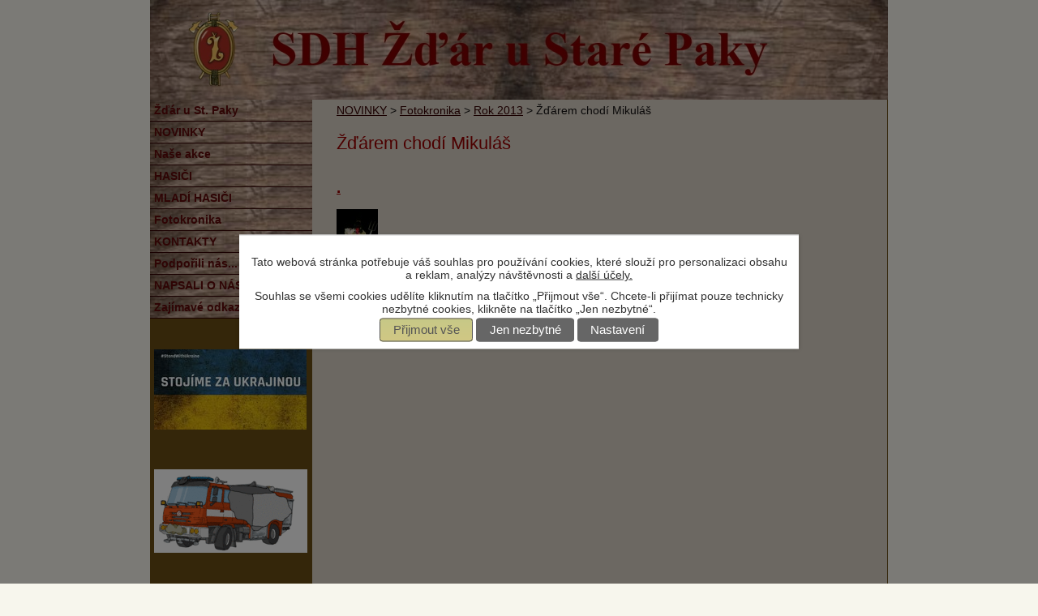

--- FILE ---
content_type: text/html; charset=utf-8
request_url: http://www.hasicizdar.cz/index.php?nid=3931&lid=cs&oid=3562632
body_size: 6302
content:
<!DOCTYPE html>
<html lang="cs" data-lang-system="cs">
	<head>



		<!--[if IE]><meta http-equiv="X-UA-Compatible" content="IE=EDGE"><![endif]-->
			<meta http-equiv="content-type" content="text/html; charset=utf-8" />
			<meta name="robots" content="index,follow" />
			<meta name="author" content="Antee s.r.o." />
			<meta name="keywords" content="Žďár, Stará Paka" />
<title>Žďárem chodí Mikuláš | SDH Žďár u Staré Paky</title>

		<link rel="stylesheet" type="text/css" href="https://cdn.antee.cz/jqueryui/1.8.20/css/smoothness/jquery-ui-1.8.20.custom.css?v=2" integrity="sha384-969tZdZyQm28oZBJc3HnOkX55bRgehf7P93uV7yHLjvpg/EMn7cdRjNDiJ3kYzs4" crossorigin="anonymous" />
		<link rel="stylesheet" type="text/css" href="/style.php?nid=Q0VRRQ==&amp;ver=1768399196" />
		<link rel="stylesheet" type="text/css" href="/css/libs.css?ver=1768399900" />

		<script src="/js/jquery/jquery-3.0.0.min.js" ></script>
		<script src="/js/jquery/jquery-migrate-3.1.0.min.js" ></script>
		<script src="/js/jquery/jquery-ui.min.js" ></script>
		<script src="/js/jquery/jquery.ui.touch-punch.min.js" ></script>
		<script src="/js/libs.min.js?ver=1768399900" ></script>
		<script src="/js/ipo.min.js?ver=1768399889" ></script>
			<script src="/js/locales/cs.js?ver=1768399196" ></script>


		<link href="/index.php?action=atom&amp;nid=3931&amp;lid=cs&amp;oid=2146973" type="application/atom+xml" rel="alternate" title="Žďárský míček 2011">
	</head>

	<body id="page3562632" class="subpage3562632 subpage3165989 subpage490004"
			
			data-nid="3931"
			data-lid="CZ"
			data-oid="3562632"
			data-layout-pagewidth="650"
			
			data-slideshow-timer="3"
			
						
>



							<div id="snippet-cookiesConfirmation-euCookiesSnp">			<div class="cookie-choices-bg"></div>
			<div id="cookieChoiceInfo" class="cookie-choices-info template_2">
					<p>Tato webová stránka potřebuje váš souhlas pro používání cookies, které slouží pro personalizaci obsahu a reklam, analýzy návštěvnosti a 
						<a class="cookie-button more" href="https://navody.antee.cz/cookies" target="_blank">další účely.</a>
					</p>
					<p>
						Souhlas se všemi cookies udělíte kliknutím na tlačítko „Přijmout vše“. Chcete-li přijímat pouze technicky nezbytné cookies, klikněte na tlačítko „Jen nezbytné“.
					</p>
				<div class="buttons">
					<a class="cookie-button action-button ajax" id="cookieChoiceButton" rel=”nofollow” href="/index.php?do=cookiesConfirmation-acceptAll&amp;nid=3931&amp;lid=cs&amp;oid=3562632">Přijmout vše</a>
					<a class="cookie-button cookie-button--settings action-button ajax" rel=”nofollow” href="/index.php?do=cookiesConfirmation-onlyNecessary&amp;nid=3931&amp;lid=cs&amp;oid=3562632">Jen nezbytné</a>
					<a class="cookie-button cookie-button--settings action-button ajax" rel=”nofollow” href="/index.php?do=cookiesConfirmation-openSettings&amp;nid=3931&amp;lid=cs&amp;oid=3562632">Nastavení</a>
				</div>
			</div>
</div>				<div id="ipocontainer">



			<div id="ipoheader">

				
<a href="/" class="header-logo"><img src="/image.php?nid=3931&amp;oid=12884777&amp;width=910&amp;height=123" width="910" height="123" alt=""></a>
			</div>

			<div id="ipomain">
				
				<div id="ipomainframe">
					<div id="ipopage">
<div id="iponavigation">
	<h5 class="hiddenMenu">Drobečková navigace</h5>
	<p>
			<a href="/">NOVINKY</a> <span class="separator">&gt;</span>
			<a href="/index.php?nid=3931&amp;lid=cs&amp;oid=490004">Fotokronika</a> <span class="separator">&gt;</span>
			<a href="/index.php?nid=3931&amp;lid=cs&amp;oid=3165989">Rok 2013</a> <span class="separator">&gt;</span>
			<span class="currentPage">Žďárem chodí Mikuláš</span>
	</p>

</div>
						<div class="ipopagetext">
							<div class="gallery view-default">
								
								<h1>Žďárem chodí Mikuláš</h1>

<div id="snippet--flash"></div>
								
																	
	<div class="paragraph">
					</div>
<hr class="cleaner">

	<script >
	$(document).ready(function() {
		$('.tags-selection select[multiple]').select2({
			placeholder: 'Vyberte štítky',
		  	width: '300px'
		});
		$('#frmmultiSelectTags-tags').change(function() {
			$('#frm-multiTagsRenderer-multiSelectTags input[type="submit"]').click();
		});
		$('#frm-multiTagsRenderer-multiChoiceTags input[type="checkbox"]').change(function() {
			$('#frm-multiTagsRenderer-multiChoiceTags input[type="submit"]').click();
		});
	})
</script>
<ul id="listPreview" class="albums paragraph">
		<li class="clearfix">
		<h2><a href="/index.php?id=1&amp;action=detail&amp;oid=3562632&amp;nid=3931">.</a></h2>

		<a href="/index.php?id=1&amp;action=detail&amp;oid=3562632&amp;nid=3931">

	<img alt="" class="intro" width="51" height="90" src="/image.php?nid=3931&amp;oid=3562660&amp;width=51&amp;height=90">
</a>


	</li>
	</ul>


	<div class="paragraph">
					</div>
															</div>
						</div>
					</div>


										<div id="ipoleftblock">
												<div id="ipomenu">
<h4 class="hiddenMenu">Menu</h4>
<ul id="iposubmenu489732"><li class="submenu1" id="ipomenu491198"><a href="/index.php?nid=3931&amp;lid=cs&amp;oid=491198">Žďár u St. Paky</a><ul id="iposubmenu491198"><li id="ipomenu497768"><a href="/index.php?nid=3931&amp;lid=cs&amp;oid=497768">Současnost...</a></li><li id="ipomenu497732"><a href="/index.php?nid=3931&amp;lid=cs&amp;oid=497732">Ze starých kronik...</a></li><li id="ipomenu623283"><a href="/index.php?nid=3931&amp;lid=cs&amp;oid=623283">Zajímavosti v okolí</a></li><li id="ipomenu640904"><a href="/index.php?nid=3931&amp;lid=cs&amp;oid=640904">Pamětní foto</a></li></ul></li><li id="ipomenu2315629"><a href="/">NOVINKY</a></li><li class="submenu1" id="ipomenu490016"><a href="/index.php?nid=3931&amp;lid=cs&amp;oid=490016">Naše akce</a></li><li class="submenu1" id="ipomenu490013"><a href="/index.php?nid=3931&amp;lid=cs&amp;oid=490013">HASIČI</a><ul id="iposubmenu490013"><li id="ipomenu2131914"><a href="/index.php?nid=3931&amp;lid=cs&amp;oid=2131914">Historie</a></li><li id="ipomenu2131924"><a href="/index.php?nid=3931&amp;lid=cs&amp;oid=2131924">Seznam členů</a></li><li id="ipomenu3208402"><a href="/index.php?nid=3931&amp;lid=cs&amp;oid=3208402">Soutěže</a></li><li id="ipomenu2132005"><a href="/index.php?nid=3931&amp;lid=cs&amp;oid=2132005">Technika</a></li><li class="submenu2" id="ipomenu3031740"><a href="/index.php?nid=3931&amp;lid=cs&amp;oid=3031740">Dokumenty</a><ul id="iposubmenu3031740"><li id="ipomenu3208418"><a href="/index.php?nid=3931&amp;lid=cs&amp;oid=3208418">Rady v nouzi</a></li><li id="ipomenu3208390"><a href="/index.php?nid=3931&amp;lid=cs&amp;oid=3208390">Různé</a></li><li id="ipomenu3208372"><a href="/index.php?nid=3931&amp;lid=cs&amp;oid=3208372">Zápisy z VH</a></li></ul></li></ul></li><li id="ipomenu3392512"><a href="/index.php?nid=3931&amp;lid=cs&amp;oid=3392512">MLADÍ HASIČI</a></li><li class="submenu1" id="ipomenu490004"><a href="/index.php?nid=3931&amp;lid=cs&amp;oid=490004" class="active">Fotokronika</a><ul id="iposubmenu490004"><li class="submenu2" id="ipomenu4267809"><a href="/index.php?nid=3931&amp;lid=cs&amp;oid=4267809">Rok 2015</a><ul id="iposubmenu4267809"><li id="ipomenu4555738"><a href="/index.php?nid=3931&amp;lid=cs&amp;oid=4555738">Pálení čarodějnic</a></li><li id="ipomenu4497122"><a href="/index.php?nid=3931&amp;lid=cs&amp;oid=4497122">Hasičský výlet</a></li><li id="ipomenu4555727"><a href="/index.php?nid=3931&amp;lid=cs&amp;oid=4555727">Žďárské dožínky</a></li><li id="ipomenu4657010"><a href="/index.php?nid=3931&amp;lid=cs&amp;oid=4657010">Putování k Roubence</a></li><li id="ipomenu4657009"><a href="/index.php?nid=3931&amp;lid=cs&amp;oid=4657009">Halloween 2015</a></li></ul></li><li class="submenu2" id="ipomenu3700167"><a href="/index.php?nid=3931&amp;lid=cs&amp;oid=3700167">Rok 2014</a><ul id="iposubmenu3700167"><li id="ipomenu3700210"><a href="/index.php?nid=3931&amp;lid=cs&amp;oid=3700210">Žďárský míček 2014</a></li><li id="ipomenu3775282"><a href="/index.php?nid=3931&amp;lid=cs&amp;oid=3775282">Pálení čarodějnic</a></li><li id="ipomenu3775291"><a href="/index.php?nid=3931&amp;lid=cs&amp;oid=3775291">Brigáda - vyklízení garáže</a></li><li id="ipomenu3829680"><a href="/index.php?nid=3931&amp;lid=cs&amp;oid=3829680">Dětský den 2014</a></li><li id="ipomenu3866918"><a href="/index.php?nid=3931&amp;lid=cs&amp;oid=3866918">Okrsková soutěž 2014</a></li><li id="ipomenu3944578"><a href="/index.php?nid=3931&amp;lid=cs&amp;oid=3944578">Cvičení mladých hasičů</a></li><li id="ipomenu3944579"><a href="/index.php?nid=3931&amp;lid=cs&amp;oid=3944579">Hasičský výlet</a></li><li id="ipomenu3946313"><a href="/index.php?nid=3931&amp;lid=cs&amp;oid=3946313">Žďárský dostavník</a></li><li id="ipomenu4000486"><a href="/index.php?nid=3931&amp;lid=cs&amp;oid=4000486">Putování k Roubence</a></li><li id="ipomenu4047140"><a href="/index.php?nid=3931&amp;lid=cs&amp;oid=4047140">Žďárský halloween 2014</a></li></ul></li><li class="submenu2" id="ipomenu3165989"><a href="/index.php?nid=3931&amp;lid=cs&amp;oid=3165989">Rok 2013</a><ul id="iposubmenu3165989"><li id="ipomenu3165756"><a href="/index.php?nid=3931&amp;lid=cs&amp;oid=3165756">Žďárský míček 2013</a></li><li id="ipomenu3198576"><a href="/index.php?nid=3931&amp;lid=cs&amp;oid=3198576">Velikonoční tvoření</a></li><li id="ipomenu3216572"><a href="/index.php?nid=3931&amp;lid=cs&amp;oid=3216572">Brigáda u Havelků 13. dubna</a></li><li id="ipomenu3237432"><a href="/index.php?nid=3931&amp;lid=cs&amp;oid=3237432">Brigáda sázení stromků 2013</a></li><li id="ipomenu3242573"><a href="/index.php?nid=3931&amp;lid=cs&amp;oid=3242573">Pálení čarodějnic</a></li><li id="ipomenu3253053"><a href="/index.php?nid=3931&amp;lid=cs&amp;oid=3253053">Sběr starého železa</a></li><li id="ipomenu3256784"><a href="/index.php?nid=3931&amp;lid=cs&amp;oid=3256784">Propustky a mostky 11.května</a></li><li id="ipomenu3314811"><a href="/index.php?nid=3931&amp;lid=cs&amp;oid=3314811">Dětský den 15. června</a></li><li id="ipomenu3361306"><a href="/index.php?nid=3931&amp;lid=cs&amp;oid=3361306">Svatba členky sboru</a></li><li id="ipomenu3375709"><a href="/index.php?nid=3931&amp;lid=cs&amp;oid=3375709">brigáda na dřevo</a></li><li id="ipomenu3375710"><a href="/index.php?nid=3931&amp;lid=cs&amp;oid=3375710">plavení na rybníčku</a></li><li id="ipomenu3382000"><a href="/index.php?nid=3931&amp;lid=cs&amp;oid=3382000">Hasičský výlet 2013</a></li><li id="ipomenu3391535"><a href="/index.php?nid=3931&amp;lid=cs&amp;oid=3391535">Cvičení mladých hasičů 15.8. 2013</a></li><li id="ipomenu3408916"><a href="/index.php?nid=3931&amp;lid=cs&amp;oid=3408916">sekání hřbitova</a></li><li id="ipomenu3410759"><a href="/index.php?nid=3931&amp;lid=cs&amp;oid=3410759">Cvičení mladých hasičů 31.8. 2013</a></li><li id="ipomenu3460291"><a href="/index.php?nid=3931&amp;lid=cs&amp;oid=3460291">Putování k Roubence 2013</a></li><li id="ipomenu3502750"><a href="/index.php?nid=3931&amp;lid=cs&amp;oid=3502750">Dlabání dýní 2013</a></li><li id="ipomenu3531310"><a href="/index.php?nid=3931&amp;lid=cs&amp;oid=3531310">Návštěva u hasičů ve Studenci</a></li></ul></li><li class="submenu2" id="ipomenu3165987"><a href="/index.php?nid=3931&amp;lid=cs&amp;oid=3165987">Rok 2012</a><ul id="iposubmenu3165987"><li id="ipomenu3033317"><a href="/index.php?nid=3931&amp;lid=cs&amp;oid=3033317">Výroční valná hromada 2012</a></li><li id="ipomenu2992146"><a href="/index.php?nid=3931&amp;lid=cs&amp;oid=2992146">Kácení thuje 17.11. 2012</a></li><li id="ipomenu2950703"><a href="/index.php?nid=3931&amp;lid=cs&amp;oid=2950703">Halloween 27.10. 2012</a></li><li id="ipomenu2939816"><a href="/index.php?nid=3931&amp;lid=cs&amp;oid=2939816">Čajový večer 20.10.2012</a></li><li id="ipomenu2906957"><a href="/index.php?nid=3931&amp;lid=cs&amp;oid=2906957">Putování k Roubence 2012</a></li><li id="ipomenu2880875"><a href="/index.php?nid=3931&amp;lid=cs&amp;oid=2880875">brigáda na hřbitově 11.září 2012</a></li><li id="ipomenu2853632"><a href="/index.php?nid=3931&amp;lid=cs&amp;oid=2853632">Žďárský dostavník 2012</a></li><li id="ipomenu2794205"><a href="/index.php?nid=3931&amp;lid=cs&amp;oid=2794205">brigáda - úklid prasklé břízy 26.6. 2012</a></li><li id="ipomenu2787476"><a href="/index.php?nid=3931&amp;lid=cs&amp;oid=2787476">Okrsk. soutěž 16.6.2012</a></li><li id="ipomenu2756141"><a href="/index.php?nid=3931&amp;lid=cs&amp;oid=2756141">Dětský den 2012</a></li><li id="ipomenu2697143"><a href="/index.php?nid=3931&amp;lid=cs&amp;oid=2697143">brigáda-úklid paseky duben 2012</a></li><li id="ipomenu2697202"><a href="/index.php?nid=3931&amp;lid=cs&amp;oid=2697202">prověřovací cvičení 19.4.2012</a></li><li id="ipomenu2636838"><a href="/index.php?nid=3931&amp;lid=cs&amp;oid=2636838">Žďárský míček 2012</a></li><li id="ipomenu2582512"><a href="/index.php?nid=3931&amp;lid=cs&amp;oid=2582512">Žďárská stopa 2012</a></li><li id="ipomenu2604369"><a href="/index.php?nid=3931&amp;lid=cs&amp;oid=2604369">Cvičení s kynology č.2 18.2. 2012</a></li><li id="ipomenu2473467"><a href="/index.php?nid=3931&amp;lid=cs&amp;oid=2473467">cvičení - vyhledávání osob zima 2012</a></li></ul></li><li class="submenu2" id="ipomenu3165984"><a href="/index.php?nid=3931&amp;lid=cs&amp;oid=3165984">Rok 2011</a><ul id="iposubmenu3165984"><li id="ipomenu2459039"><a href="/index.php?nid=3931&amp;lid=cs&amp;oid=2459039">Halloween 2011</a></li><li id="ipomenu2421933"><a href="/index.php?nid=3931&amp;lid=cs&amp;oid=2421933">Šťastná země</a></li><li id="ipomenu2414196"><a href="/index.php?nid=3931&amp;lid=cs&amp;oid=2414196">Putování k Roubence, suchovod</a></li><li id="ipomenu2396141"><a href="/index.php?nid=3931&amp;lid=cs&amp;oid=2396141">Soutěž veteránů 2011</a></li><li id="ipomenu2387313"><a href="/index.php?nid=3931&amp;lid=cs&amp;oid=2387313">Vidochovský šplouch 2011</a></li><li id="ipomenu2353528"><a href="/index.php?nid=3931&amp;lid=cs&amp;oid=2353528">Žďárský dostavník 2011</a></li><li id="ipomenu2297887"><a href="/index.php?nid=3931&amp;lid=cs&amp;oid=2297887">Okrsk. soutěž 11.6.2011</a></li><li id="ipomenu2276793"><a href="/index.php?nid=3931&amp;lid=cs&amp;oid=2276793">Dětský den 2011</a></li><li id="ipomenu2258552"><a href="/index.php?nid=3931&amp;lid=cs&amp;oid=2258552">Setkání pamětníků 2011</a></li><li id="ipomenu2146973"><a href="/index.php?nid=3931&amp;lid=cs&amp;oid=2146973">Žďárský míček 2011</a></li></ul></li><li class="submenu2" id="ipomenu3165981"><a href="/index.php?nid=3931&amp;lid=cs&amp;oid=3165981">Rok 2010</a><ul id="iposubmenu3165981"><li id="ipomenu2036314"><a href="/index.php?nid=3931&amp;lid=cs&amp;oid=2036314">VVH SDH Žďár 2010</a></li><li id="ipomenu2005940"><a href="/index.php?nid=3931&amp;lid=cs&amp;oid=2005940">Žehnání křížku 7.11.2010</a></li><li id="ipomenu1991915"><a href="/index.php?nid=3931&amp;lid=cs&amp;oid=1991915">Žďárský halloween 2010</a></li><li id="ipomenu1959063"><a href="/index.php?nid=3931&amp;lid=cs&amp;oid=1959063">Putování k roubence 25.9.2010</a></li><li id="ipomenu1911557"><a href="/index.php?nid=3931&amp;lid=cs&amp;oid=1911557">Noční soutěž 2010</a></li><li id="ipomenu1911509"><a href="/index.php?nid=3931&amp;lid=cs&amp;oid=1911509">oprava kříže 20.8. 2010</a></li><li id="ipomenu1905918"><a href="/index.php?nid=3931&amp;lid=cs&amp;oid=1905918">povodně v LB kraji</a></li><li id="ipomenu1851707"><a href="/index.php?nid=3931&amp;lid=cs&amp;oid=1851707">Okrsk. soutěž Žďár 2010</a></li><li id="ipomenu1791054"><a href="/index.php?nid=3931&amp;lid=cs&amp;oid=1791054">hasičské cvičení 8.5.2010</a></li><li id="ipomenu1764990"><a href="/index.php?nid=3931&amp;lid=cs&amp;oid=1764990">sázení stromků a sběr železa</a></li><li id="ipomenu1725042"><a href="/index.php?nid=3931&amp;lid=cs&amp;oid=1725042">Žďárský míček 2010</a></li><li id="ipomenu1680971"><a href="/index.php?nid=3931&amp;lid=cs&amp;oid=1680971">Žďárská stopa 2010</a></li></ul></li><li class="submenu2" id="ipomenu3165979"><a href="/index.php?nid=3931&amp;lid=cs&amp;oid=3165979">Rok 2009</a><ul id="iposubmenu3165979"><li id="ipomenu1523131"><a href="/index.php?nid=3931&amp;lid=cs&amp;oid=1523131">Putování k Roubence</a></li><li id="ipomenu1506037"><a href="/index.php?nid=3931&amp;lid=cs&amp;oid=1506037">Veteráni 2009</a></li><li id="ipomenu1489351"><a href="/index.php?nid=3931&amp;lid=cs&amp;oid=1489351">Kalenský vozík 2009</a></li></ul></li></ul></li><li id="ipomenu3589404"><a href="/index.php?nid=3931&amp;lid=cs&amp;oid=3589404">KONTAKTY</a></li><li class="submenu1" id="ipomenu2087127"><a href="/index.php?nid=3931&amp;lid=cs&amp;oid=2087127">Podpořili nás...</a><ul id="iposubmenu2087127"><li id="ipomenu2483691"><a href="/index.php?nid=3931&amp;lid=cs&amp;oid=2483691">Naší činnost podpořili</a></li><li id="ipomenu2483694"><a href="/index.php?nid=3931&amp;lid=cs&amp;oid=2483694">Chcete nás podpořit?</a></li></ul></li><li id="ipomenu1147374"><a href="/index.php?nid=3931&amp;lid=cs&amp;oid=1147374">NAPSALI O NÁS...</a></li><li id="ipomenu501016"><a href="/index.php?nid=3931&amp;lid=cs&amp;oid=501016">Zajímavé odkazy</a></li></ul>
							<div class="hrclear"></div>
														<div class="hrclear"></div>
						</div>
						
						<div id="ipoleftblockin">
							<div class="ipolefttext">
								<div class="column-message">
	<div class="paragraph">
					<p><img src="/image.php?nid=3931&amp;oid=12884781&amp;width=188&amp;height=99" alt="274653626_111041054846443_1478877131091179789_n.jpg" width="188" height="99"> </p>
<p>  <img src="/image.php?nid=3931&amp;oid=12884782&amp;width=189&amp;height=103" alt="cisterna-animace.gif" width="189" height="103"></p>
			</div>
</div>
<div id="ipoNameDay">
	<h4 class="newsheader"><span class="date-today">20. 1.</span> <span class='name-today'>Ilona</span></h4>
	<div class="newsbody">Zítra: <span class='name-tomorrow'>Běla</span></div>
</div>
<div class="column-message">
	<div class="paragraph">
					<h4 class="newsheader"><strong><span style="color: #800000;">Hasičské noviny</span></strong></h4>
<p style="text-align: left;"><strong><span style="color: #800000;"><a class="action-button" href="http://hasicskenoviny.cz" target="_blank" rel="noopener noreferrer"><strong><span style="color: #800000;">Hasičské noviny</span></strong></a></span></strong></p>
<h4 class="newsheader">Dobrovolní hasiči ČR</h4>
<p> <strong><span class="normal-text"><span style="color: #800000;"><a class="action-button" style="color: #800000;" href="https://www.dh.cz/">Dobrovolní hasiči</a></span></span></strong></p>
<h4 class="newsheader"><strong><span style="color: #800000;">Počasí</span></strong><span style="color: #800000;"></span> </h4>
<p style="text-align: left;"> <span style="color: #800000;"><a class="action-button" style="color: #800000;" href="http://WINDY.COM" target="_blank" rel="noopener noreferrer"><strong><span style="color: #800000;">Počasí</span></strong></a></span></p>
<h4 class="newsheader"><strong><span style="color: #800000;"></span><strong><span style="color: #800000;">Obec Levínská Olešnice</span></strong></strong></h4>
<p> <a class="action-button" href="http://levinskaolesnice.cz" target="_blank" rel="noopener noreferrer"><strong><span style="color: #800000;">Levínská Olešnice</span></strong></a></p>
<h4 class="newsheader"><strong><span style="color: #800000;"></span><strong><span style="color: #800000;">SDH Levínská Olešnice</span></strong></strong></h4>
<p> <a class="action-button" href="http://hasicilo.cz" target="_blank" rel="noopener noreferrer"><strong><span style="color: #800000;">Hasiči L. Olešnice</span></strong></a></p>
<h4 class="newsheader"><strong><span style="color: #800000;">SDH Čistá u Horek</span></strong></h4>
<p> <a class="action-button" href="http://guffoo.cz/sdhcista" target="_blank" rel="noopener noreferrer"><strong><span style="color: #800000;">Hasiči Čistá u H.</span></strong></a></p>
<h4 class="newsheader"><strong><span style="color: #800000;"> SDH Studenec</span></strong></h4>
<p><a class="action-button" href="http://hasici.studenec.cz/" target="_blank" rel="noopener noreferrer"><strong><span style="color: #800000;">Hasiči Studenec</span></strong></a></p>
<p> </p>
<p style="text-align: center;"><span style="color: #0000ff;" class="bigger-text"><strong>MÍSTNÍ FIRMY</strong></span></p>
<h4 class="newsheader"><span style="color: #0000ff;">Stavební montáže, Naklápěcí rotátory, Žďár<br><br><a class="action-button" style="color: #0000ff;" href="http://naklapecirotatory.cz" target="_blank" rel="noopener noreferrer"><strong>Naklápěcí rotátory</strong></a><br></span></h4>
<h4 class="newsheader"><span style="color: #0000ff;"><br>Kovovýroba Peterka s.r.o., Žďár<br><br><strong style="color: #141212;"><a class="action-button" style="background-color: #2ad90f;" href="http://kovopeterka.cz" target="_blank" rel="noopener noreferrer"><strong><span style="color: #0000ff;">Kovovýroba</span></strong></a></strong><br></span></h4>
<h4 class="newsheader"><span style="color: #0000ff;"><br>ZEMAN - voda a topení, Žďár<br><br><a class="action-button" style="color: #0000ff;" href="https://www.zemanvodatopeni.cz/" target="_blank" rel="noopener noreferrer"><strong>Voda-topení</strong></a><br></span></h4>
<h4 class="newsheader"><span style="color: #0000ff;"><br>POZNÁNÍ ZÁŽITKEM<br>vzdělávací programy, Žďár<br></span><span style="color: #0000ff;"><br><a class="action-button" style="color: #0000ff;" href="https://www.poznanizazitkem.cz/" target="_blank" rel="noopener noreferrer"><strong>Poznání zážitkem</strong></a><br></span></h4>
<p> </p>
<h4 class="newsheader"><span style="color: #0000ff;">Du-Pe s.r.o.<br>Žďár<br></span><span style="color: #0000ff;"><br><a class="action-button" style="color: #0000ff;" href="https://www.du-pe.cz" target="_blank" rel="noopener noreferrer">DU-PE</a><a><br><span></span></a></span></h4>
<p><span style="color: #0000ff;"><span></span></span> </p>
<p><span style="color: #0000ff;"><strong>Místní kvítí</strong></span></p>
<p><span style="color: #0000ff;"><a class="action-button" style="color: #0000ff;" href="https://www.facebook.com/profile.php?id=61550325690679">Místní kvítí</a></span></p>
<p><span style="color: #0000ff;"><span style="color: #0000ff;"></span></span> </p>
<h4 class="newsheader"><span style="color: #0000ff;"> </span></h4>
<p> </p>
<p><span style="color: #0000ff;"><span style="color: #0000ff;"></span></span> </p>
<p><span style="color: #0000ff;"><span style="color: #0000ff;"></span></span> </p>
			</div>
</div>
<div id="ipoCounter">
	<h4 class="newsheader">Návštěvnost stránek</h4>
	<div class="newsbody">382458</div>
</div>
							</div>
						</div>
					</div>
					

					

					<div class="hrclear"></div>
					<div id="ipocopyright">
<div class="copyright">
	© 2026 Sbor dobrovolných hasičů Zdar u Staré Paky, <a href="mailto:lubos.novysvet@seznam.cz">Kontaktovat webmastera</a>, <span id="links"><a href="/">NOVINKY</a></span><br>ANTEE s.r.o. - <a href="https://www.antee.cz" rel="nofollow">Tvorba webových stránek</a>, Redakční systém IPO
</div>
					</div>
					<div id="ipostatistics">
					</div>

					<div id="ipofooter">
						

					</div>
				</div>
			</div>
		</div>
	</body>
</html>
